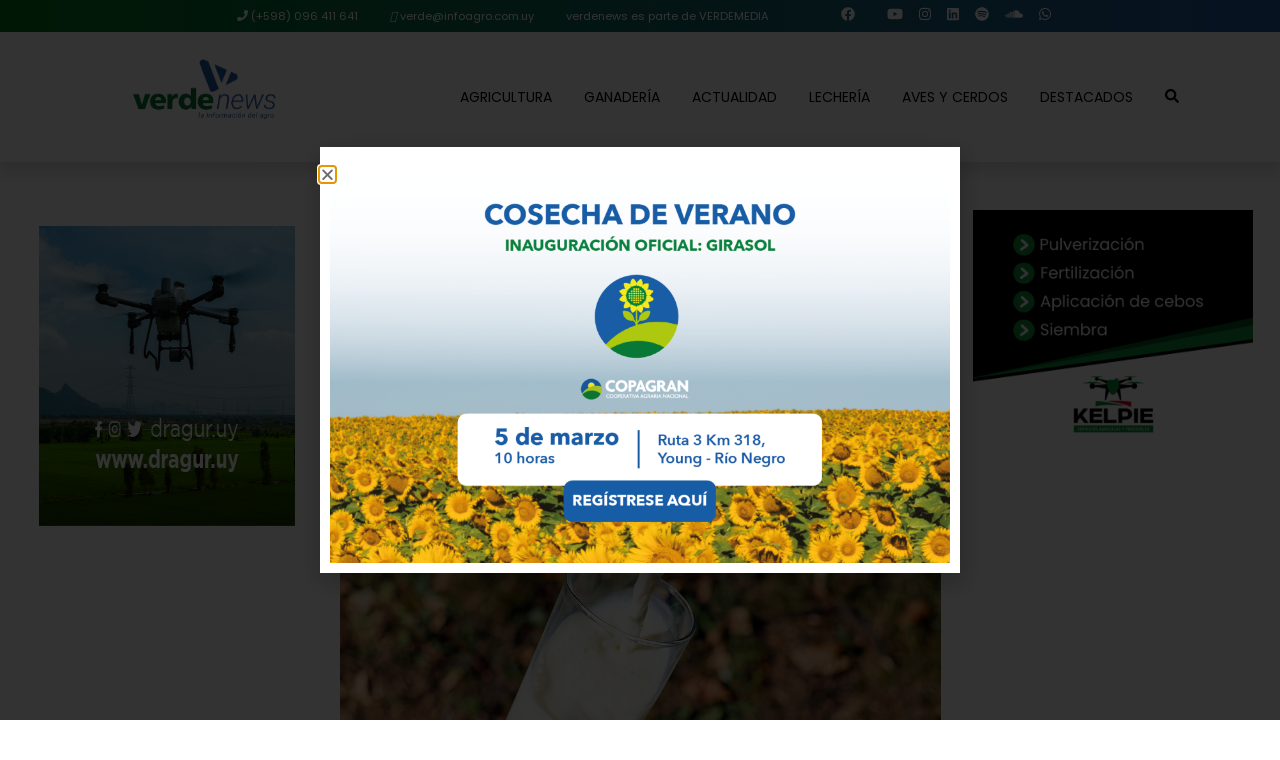

--- FILE ---
content_type: text/html; charset=UTF-8
request_url: https://revistaverde.com.uy/actualidad/se-busca-la-transparencia-de-la-cadena-lactea-en-argentina/
body_size: 22523
content:
<!DOCTYPE html>
<html>
<head>
    <!-- Google Tag Manager -->
    <script>(function(w,d,s,l,i){w[l]=w[l]||[];w[l].push({'gtm.start':
    new Date().getTime(),event:'gtm.js'});var f=d.getElementsByTagName(s)[0],
    j=d.createElement(s),dl=l!='dataLayer'?'&l='+l:'';j.async=true;j.src=
    'https://www.googletagmanager.com/gtm.js?id='+i+dl;f.parentNode.insertBefore(j,f);
    })(window,document,'script','dataLayer','GTM-5SB9539D');</script>
    <!-- End Google Tag Manager -->
	<meta http-equiv="Content-Type" content="text/html; charset=utf-8">
	<meta http-equiv="X-UA-Compatible" content="IE=edge">
  	<meta name="viewport" content="width=device-width, initial-scale=1.0">

    <title> 
	Se busca la transparencia en la cadena láctea Argentina | Revista Verde    </title>
    
    <!-- ICO Favicon -->
    <link rel="icon" href="https://revistaverde.com.uy/wp-content/themes/revistaverde2021/img/favicon.ico" type="image/x-icon">
    <link rel="shortcut icon" href="https://revistaverde.com.uy/wp-content/themes/revistaverde2021/img/favicon.ico" type="image/x-icon">
    
    
    		<meta property="og:image" itemprop="image" content="https://revistaverde.com.uy/wp-content/uploads/2016/12/glass-1587258_960_720.jpg"/>
        <meta property="og:title" content="Se busca la transparencia en la cadena láctea Argentina" />
	  

    <!-- Global site tag (gtag.js) - Google Analytics -->
    <script async src="https://www.googletagmanager.com/gtag/js?id=G-F2CY59WD7D"></script>
    <script>
    window.dataLayer = window.dataLayer || [];
    function gtag(){dataLayer.push(arguments);}
    gtag('js', new Date());

    gtag('config', 'G-F2CY59WD7D');
    </script>

<meta name='robots' content='index, follow, max-image-preview:large, max-snippet:-1, max-video-preview:-1' />
	<style>img:is([sizes="auto" i], [sizes^="auto," i]) { contain-intrinsic-size: 3000px 1500px }</style>
	
	<!-- This site is optimized with the Yoast SEO plugin v26.7 - https://yoast.com/wordpress/plugins/seo/ -->
	<meta name="description" content=" El Vicepresidente de Confederaciones Rurales Argentinas (CRA), Jorge Chemes, afirmó hoy que la necesidad de adoptar medidas para “transparentar” la" />
	<link rel="canonical" href="https://revistaverde.com.uy/actualidad/se-busca-la-transparencia-de-la-cadena-lactea-en-argentina/" />
	<meta property="og:locale" content="es_ES" />
	<meta property="og:type" content="article" />
	<meta property="og:title" content="Se busca la transparencia en la cadena láctea Argentina - Revista Verde" />
	<meta property="og:description" content=" El Vicepresidente de Confederaciones Rurales Argentinas (CRA), Jorge Chemes, afirmó hoy que la necesidad de adoptar medidas para “transparentar” la" />
	<meta property="og:url" content="https://revistaverde.com.uy/actualidad/se-busca-la-transparencia-de-la-cadena-lactea-en-argentina/" />
	<meta property="og:site_name" content="Revista Verde" />
	<meta property="article:publisher" content="https://www.facebook.com/verdemediauy" />
	<meta property="article:published_time" content="2016-12-06T23:04:19+00:00" />
	<meta property="article:modified_time" content="2017-05-21T23:30:08+00:00" />
	<meta property="og:image" content="https://i0.wp.com/revistaverde.com.uy/wp-content/uploads/2016/12/glass-1587258_960_720.jpg?fit=960%2C640&ssl=1" />
	<meta property="og:image:width" content="960" />
	<meta property="og:image:height" content="640" />
	<meta property="og:image:type" content="image/jpeg" />
	<meta name="author" content="Diego Betelú" />
	<meta name="twitter:card" content="summary_large_image" />
	<meta name="twitter:creator" content="@verdemediauy" />
	<meta name="twitter:site" content="@verdemediauy" />
	<meta name="twitter:label1" content="Escrito por" />
	<meta name="twitter:data1" content="Diego Betelú" />
	<meta name="twitter:label2" content="Tiempo de lectura" />
	<meta name="twitter:data2" content="1 minuto" />
	<script type="application/ld+json" class="yoast-schema-graph">{"@context":"https://schema.org","@graph":[{"@type":"Article","@id":"https://revistaverde.com.uy/actualidad/se-busca-la-transparencia-de-la-cadena-lactea-en-argentina/#article","isPartOf":{"@id":"https://revistaverde.com.uy/actualidad/se-busca-la-transparencia-de-la-cadena-lactea-en-argentina/"},"author":{"name":"Diego Betelú","@id":"https://revistaverde.com.uy/#/schema/person/e3274cf5aebd8cab26ded539d4e1329f"},"headline":"Se busca la transparencia en la cadena láctea Argentina","datePublished":"2016-12-06T23:04:19+00:00","dateModified":"2017-05-21T23:30:08+00:00","mainEntityOfPage":{"@id":"https://revistaverde.com.uy/actualidad/se-busca-la-transparencia-de-la-cadena-lactea-en-argentina/"},"wordCount":247,"commentCount":0,"image":{"@id":"https://revistaverde.com.uy/actualidad/se-busca-la-transparencia-de-la-cadena-lactea-en-argentina/#primaryimage"},"thumbnailUrl":"https://revistaverde.com.uy/wp-content/uploads/2016/12/glass-1587258_960_720.jpg","articleSection":["Actualidad"],"inLanguage":"es","potentialAction":[{"@type":"CommentAction","name":"Comment","target":["https://revistaverde.com.uy/actualidad/se-busca-la-transparencia-de-la-cadena-lactea-en-argentina/#respond"]}]},{"@type":"WebPage","@id":"https://revistaverde.com.uy/actualidad/se-busca-la-transparencia-de-la-cadena-lactea-en-argentina/","url":"https://revistaverde.com.uy/actualidad/se-busca-la-transparencia-de-la-cadena-lactea-en-argentina/","name":"Se busca la transparencia en la cadena láctea Argentina - Revista Verde","isPartOf":{"@id":"https://revistaverde.com.uy/#website"},"primaryImageOfPage":{"@id":"https://revistaverde.com.uy/actualidad/se-busca-la-transparencia-de-la-cadena-lactea-en-argentina/#primaryimage"},"image":{"@id":"https://revistaverde.com.uy/actualidad/se-busca-la-transparencia-de-la-cadena-lactea-en-argentina/#primaryimage"},"thumbnailUrl":"https://revistaverde.com.uy/wp-content/uploads/2016/12/glass-1587258_960_720.jpg","datePublished":"2016-12-06T23:04:19+00:00","dateModified":"2017-05-21T23:30:08+00:00","author":{"@id":"https://revistaverde.com.uy/#/schema/person/e3274cf5aebd8cab26ded539d4e1329f"},"description":" El Vicepresidente de Confederaciones Rurales Argentinas (CRA), Jorge Chemes, afirmó hoy que la necesidad de adoptar medidas para “transparentar” la","breadcrumb":{"@id":"https://revistaverde.com.uy/actualidad/se-busca-la-transparencia-de-la-cadena-lactea-en-argentina/#breadcrumb"},"inLanguage":"es","potentialAction":[{"@type":"ReadAction","target":["https://revistaverde.com.uy/actualidad/se-busca-la-transparencia-de-la-cadena-lactea-en-argentina/"]}]},{"@type":"ImageObject","inLanguage":"es","@id":"https://revistaverde.com.uy/actualidad/se-busca-la-transparencia-de-la-cadena-lactea-en-argentina/#primaryimage","url":"https://revistaverde.com.uy/wp-content/uploads/2016/12/glass-1587258_960_720.jpg","contentUrl":"https://revistaverde.com.uy/wp-content/uploads/2016/12/glass-1587258_960_720.jpg","width":960,"height":640},{"@type":"BreadcrumbList","@id":"https://revistaverde.com.uy/actualidad/se-busca-la-transparencia-de-la-cadena-lactea-en-argentina/#breadcrumb","itemListElement":[{"@type":"ListItem","position":1,"name":"Portada","item":"https://revistaverde.com.uy/"},{"@type":"ListItem","position":2,"name":"Se busca la transparencia en la cadena láctea Argentina"}]},{"@type":"WebSite","@id":"https://revistaverde.com.uy/#website","url":"https://revistaverde.com.uy/","name":"Revista Verde","description":"La plataforma informativa del campo","potentialAction":[{"@type":"SearchAction","target":{"@type":"EntryPoint","urlTemplate":"https://revistaverde.com.uy/?s={search_term_string}"},"query-input":{"@type":"PropertyValueSpecification","valueRequired":true,"valueName":"search_term_string"}}],"inLanguage":"es"},{"@type":"Person","@id":"https://revistaverde.com.uy/#/schema/person/e3274cf5aebd8cab26ded539d4e1329f","name":"Diego Betelú","image":{"@type":"ImageObject","inLanguage":"es","@id":"https://revistaverde.com.uy/#/schema/person/image/","url":"https://secure.gravatar.com/avatar/c5655b5b619d0999134304a53063e9aad57f2f150ea46c72f9679bb9cb857643?s=96&d=monsterid&r=g","contentUrl":"https://secure.gravatar.com/avatar/c5655b5b619d0999134304a53063e9aad57f2f150ea46c72f9679bb9cb857643?s=96&d=monsterid&r=g","caption":"Diego Betelú"},"url":"https://revistaverde.com.uy/author/dbetelu/"}]}</script>
	<!-- / Yoast SEO plugin. -->


<link rel='dns-prefetch' href='//static.addtoany.com' />
<link rel='dns-prefetch' href='//cdn.jsdelivr.net' />
<link rel='dns-prefetch' href='//kit.fontawesome.com' />
<link rel='dns-prefetch' href='//www.googletagmanager.com' />
<style id='classic-theme-styles-inline-css' type='text/css'>
/*! This file is auto-generated */
.wp-block-button__link{color:#fff;background-color:#32373c;border-radius:9999px;box-shadow:none;text-decoration:none;padding:calc(.667em + 2px) calc(1.333em + 2px);font-size:1.125em}.wp-block-file__button{background:#32373c;color:#fff;text-decoration:none}
</style>
<style id='pdfemb-pdf-embedder-viewer-style-inline-css' type='text/css'>
.wp-block-pdfemb-pdf-embedder-viewer{max-width:none}

</style>
<style id='global-styles-inline-css' type='text/css'>
:root{--wp--preset--aspect-ratio--square: 1;--wp--preset--aspect-ratio--4-3: 4/3;--wp--preset--aspect-ratio--3-4: 3/4;--wp--preset--aspect-ratio--3-2: 3/2;--wp--preset--aspect-ratio--2-3: 2/3;--wp--preset--aspect-ratio--16-9: 16/9;--wp--preset--aspect-ratio--9-16: 9/16;--wp--preset--color--black: #000000;--wp--preset--color--cyan-bluish-gray: #abb8c3;--wp--preset--color--white: #ffffff;--wp--preset--color--pale-pink: #f78da7;--wp--preset--color--vivid-red: #cf2e2e;--wp--preset--color--luminous-vivid-orange: #ff6900;--wp--preset--color--luminous-vivid-amber: #fcb900;--wp--preset--color--light-green-cyan: #7bdcb5;--wp--preset--color--vivid-green-cyan: #00d084;--wp--preset--color--pale-cyan-blue: #8ed1fc;--wp--preset--color--vivid-cyan-blue: #0693e3;--wp--preset--color--vivid-purple: #9b51e0;--wp--preset--gradient--vivid-cyan-blue-to-vivid-purple: linear-gradient(135deg,rgba(6,147,227,1) 0%,rgb(155,81,224) 100%);--wp--preset--gradient--light-green-cyan-to-vivid-green-cyan: linear-gradient(135deg,rgb(122,220,180) 0%,rgb(0,208,130) 100%);--wp--preset--gradient--luminous-vivid-amber-to-luminous-vivid-orange: linear-gradient(135deg,rgba(252,185,0,1) 0%,rgba(255,105,0,1) 100%);--wp--preset--gradient--luminous-vivid-orange-to-vivid-red: linear-gradient(135deg,rgba(255,105,0,1) 0%,rgb(207,46,46) 100%);--wp--preset--gradient--very-light-gray-to-cyan-bluish-gray: linear-gradient(135deg,rgb(238,238,238) 0%,rgb(169,184,195) 100%);--wp--preset--gradient--cool-to-warm-spectrum: linear-gradient(135deg,rgb(74,234,220) 0%,rgb(151,120,209) 20%,rgb(207,42,186) 40%,rgb(238,44,130) 60%,rgb(251,105,98) 80%,rgb(254,248,76) 100%);--wp--preset--gradient--blush-light-purple: linear-gradient(135deg,rgb(255,206,236) 0%,rgb(152,150,240) 100%);--wp--preset--gradient--blush-bordeaux: linear-gradient(135deg,rgb(254,205,165) 0%,rgb(254,45,45) 50%,rgb(107,0,62) 100%);--wp--preset--gradient--luminous-dusk: linear-gradient(135deg,rgb(255,203,112) 0%,rgb(199,81,192) 50%,rgb(65,88,208) 100%);--wp--preset--gradient--pale-ocean: linear-gradient(135deg,rgb(255,245,203) 0%,rgb(182,227,212) 50%,rgb(51,167,181) 100%);--wp--preset--gradient--electric-grass: linear-gradient(135deg,rgb(202,248,128) 0%,rgb(113,206,126) 100%);--wp--preset--gradient--midnight: linear-gradient(135deg,rgb(2,3,129) 0%,rgb(40,116,252) 100%);--wp--preset--font-size--small: 13px;--wp--preset--font-size--medium: 20px;--wp--preset--font-size--large: 36px;--wp--preset--font-size--x-large: 42px;--wp--preset--spacing--20: 0.44rem;--wp--preset--spacing--30: 0.67rem;--wp--preset--spacing--40: 1rem;--wp--preset--spacing--50: 1.5rem;--wp--preset--spacing--60: 2.25rem;--wp--preset--spacing--70: 3.38rem;--wp--preset--spacing--80: 5.06rem;--wp--preset--shadow--natural: 6px 6px 9px rgba(0, 0, 0, 0.2);--wp--preset--shadow--deep: 12px 12px 50px rgba(0, 0, 0, 0.4);--wp--preset--shadow--sharp: 6px 6px 0px rgba(0, 0, 0, 0.2);--wp--preset--shadow--outlined: 6px 6px 0px -3px rgba(255, 255, 255, 1), 6px 6px rgba(0, 0, 0, 1);--wp--preset--shadow--crisp: 6px 6px 0px rgba(0, 0, 0, 1);}:where(.is-layout-flex){gap: 0.5em;}:where(.is-layout-grid){gap: 0.5em;}body .is-layout-flex{display: flex;}.is-layout-flex{flex-wrap: wrap;align-items: center;}.is-layout-flex > :is(*, div){margin: 0;}body .is-layout-grid{display: grid;}.is-layout-grid > :is(*, div){margin: 0;}:where(.wp-block-columns.is-layout-flex){gap: 2em;}:where(.wp-block-columns.is-layout-grid){gap: 2em;}:where(.wp-block-post-template.is-layout-flex){gap: 1.25em;}:where(.wp-block-post-template.is-layout-grid){gap: 1.25em;}.has-black-color{color: var(--wp--preset--color--black) !important;}.has-cyan-bluish-gray-color{color: var(--wp--preset--color--cyan-bluish-gray) !important;}.has-white-color{color: var(--wp--preset--color--white) !important;}.has-pale-pink-color{color: var(--wp--preset--color--pale-pink) !important;}.has-vivid-red-color{color: var(--wp--preset--color--vivid-red) !important;}.has-luminous-vivid-orange-color{color: var(--wp--preset--color--luminous-vivid-orange) !important;}.has-luminous-vivid-amber-color{color: var(--wp--preset--color--luminous-vivid-amber) !important;}.has-light-green-cyan-color{color: var(--wp--preset--color--light-green-cyan) !important;}.has-vivid-green-cyan-color{color: var(--wp--preset--color--vivid-green-cyan) !important;}.has-pale-cyan-blue-color{color: var(--wp--preset--color--pale-cyan-blue) !important;}.has-vivid-cyan-blue-color{color: var(--wp--preset--color--vivid-cyan-blue) !important;}.has-vivid-purple-color{color: var(--wp--preset--color--vivid-purple) !important;}.has-black-background-color{background-color: var(--wp--preset--color--black) !important;}.has-cyan-bluish-gray-background-color{background-color: var(--wp--preset--color--cyan-bluish-gray) !important;}.has-white-background-color{background-color: var(--wp--preset--color--white) !important;}.has-pale-pink-background-color{background-color: var(--wp--preset--color--pale-pink) !important;}.has-vivid-red-background-color{background-color: var(--wp--preset--color--vivid-red) !important;}.has-luminous-vivid-orange-background-color{background-color: var(--wp--preset--color--luminous-vivid-orange) !important;}.has-luminous-vivid-amber-background-color{background-color: var(--wp--preset--color--luminous-vivid-amber) !important;}.has-light-green-cyan-background-color{background-color: var(--wp--preset--color--light-green-cyan) !important;}.has-vivid-green-cyan-background-color{background-color: var(--wp--preset--color--vivid-green-cyan) !important;}.has-pale-cyan-blue-background-color{background-color: var(--wp--preset--color--pale-cyan-blue) !important;}.has-vivid-cyan-blue-background-color{background-color: var(--wp--preset--color--vivid-cyan-blue) !important;}.has-vivid-purple-background-color{background-color: var(--wp--preset--color--vivid-purple) !important;}.has-black-border-color{border-color: var(--wp--preset--color--black) !important;}.has-cyan-bluish-gray-border-color{border-color: var(--wp--preset--color--cyan-bluish-gray) !important;}.has-white-border-color{border-color: var(--wp--preset--color--white) !important;}.has-pale-pink-border-color{border-color: var(--wp--preset--color--pale-pink) !important;}.has-vivid-red-border-color{border-color: var(--wp--preset--color--vivid-red) !important;}.has-luminous-vivid-orange-border-color{border-color: var(--wp--preset--color--luminous-vivid-orange) !important;}.has-luminous-vivid-amber-border-color{border-color: var(--wp--preset--color--luminous-vivid-amber) !important;}.has-light-green-cyan-border-color{border-color: var(--wp--preset--color--light-green-cyan) !important;}.has-vivid-green-cyan-border-color{border-color: var(--wp--preset--color--vivid-green-cyan) !important;}.has-pale-cyan-blue-border-color{border-color: var(--wp--preset--color--pale-cyan-blue) !important;}.has-vivid-cyan-blue-border-color{border-color: var(--wp--preset--color--vivid-cyan-blue) !important;}.has-vivid-purple-border-color{border-color: var(--wp--preset--color--vivid-purple) !important;}.has-vivid-cyan-blue-to-vivid-purple-gradient-background{background: var(--wp--preset--gradient--vivid-cyan-blue-to-vivid-purple) !important;}.has-light-green-cyan-to-vivid-green-cyan-gradient-background{background: var(--wp--preset--gradient--light-green-cyan-to-vivid-green-cyan) !important;}.has-luminous-vivid-amber-to-luminous-vivid-orange-gradient-background{background: var(--wp--preset--gradient--luminous-vivid-amber-to-luminous-vivid-orange) !important;}.has-luminous-vivid-orange-to-vivid-red-gradient-background{background: var(--wp--preset--gradient--luminous-vivid-orange-to-vivid-red) !important;}.has-very-light-gray-to-cyan-bluish-gray-gradient-background{background: var(--wp--preset--gradient--very-light-gray-to-cyan-bluish-gray) !important;}.has-cool-to-warm-spectrum-gradient-background{background: var(--wp--preset--gradient--cool-to-warm-spectrum) !important;}.has-blush-light-purple-gradient-background{background: var(--wp--preset--gradient--blush-light-purple) !important;}.has-blush-bordeaux-gradient-background{background: var(--wp--preset--gradient--blush-bordeaux) !important;}.has-luminous-dusk-gradient-background{background: var(--wp--preset--gradient--luminous-dusk) !important;}.has-pale-ocean-gradient-background{background: var(--wp--preset--gradient--pale-ocean) !important;}.has-electric-grass-gradient-background{background: var(--wp--preset--gradient--electric-grass) !important;}.has-midnight-gradient-background{background: var(--wp--preset--gradient--midnight) !important;}.has-small-font-size{font-size: var(--wp--preset--font-size--small) !important;}.has-medium-font-size{font-size: var(--wp--preset--font-size--medium) !important;}.has-large-font-size{font-size: var(--wp--preset--font-size--large) !important;}.has-x-large-font-size{font-size: var(--wp--preset--font-size--x-large) !important;}
:where(.wp-block-post-template.is-layout-flex){gap: 1.25em;}:where(.wp-block-post-template.is-layout-grid){gap: 1.25em;}
:where(.wp-block-columns.is-layout-flex){gap: 2em;}:where(.wp-block-columns.is-layout-grid){gap: 2em;}
:root :where(.wp-block-pullquote){font-size: 1.5em;line-height: 1.6;}
</style>
<link rel='stylesheet' id='contact-form-7-css' href='https://revistaverde.com.uy/wp-content/plugins/contact-form-7/includes/css/styles.css?ver=6.1.4' type='text/css' media='all' />
<link rel='stylesheet' id='style-css' href='https://revistaverde.com.uy/wp-content/themes/revistaverde2021/style.css?ver=6.8.3' type='text/css' media='all' />
<link rel='stylesheet' id='bootstrap-css' href='https://revistaverde.com.uy/wp-content/themes/revistaverde2021/libs/css/bootstrap.css?ver=4.4.1' type='text/css' media='all' />
<link rel='stylesheet' id='fontawesome-css' href='https://revistaverde.com.uy/wp-content/themes/revistaverde2021/fontawesome/css/all.css?ver=3.0.1' type='text/css' media='all' />
<link rel='stylesheet' id='slick-css' href='https://cdn.jsdelivr.net/npm/slick-carousel@1.8.1/slick/slick.css?ver=4.4.1' type='text/css' media='all' />
<link rel='stylesheet' id='veno-css' href='https://revistaverde.com.uy/wp-content/themes/revistaverde2021/libs/venobox/venobox.min.css?ver=4.4.1' type='text/css' media='all' />
<link rel='stylesheet' id='estilos-dos-css' href='https://revistaverde.com.uy/wp-content/themes/revistaverde2021/libs/css/estilos2.css?ver=1.1.1' type='text/css' media='all' />
<link rel='stylesheet' id='estilos-css' href='https://revistaverde.com.uy/wp-content/themes/revistaverde2021/libs/css/estilos.css?ver=1.0.2' type='text/css' media='all' />
<link rel='stylesheet' id='elementor-frontend-css' href='https://revistaverde.com.uy/wp-content/plugins/elementor/assets/css/frontend.min.css?ver=3.34.1' type='text/css' media='all' />
<link rel='stylesheet' id='widget-image-css' href='https://revistaverde.com.uy/wp-content/plugins/elementor/assets/css/widget-image.min.css?ver=3.34.1' type='text/css' media='all' />
<link rel='stylesheet' id='e-popup-css' href='https://revistaverde.com.uy/wp-content/plugins/elementor-pro/assets/css/conditionals/popup.min.css?ver=3.34.0' type='text/css' media='all' />
<link rel='stylesheet' id='elementor-icons-css' href='https://revistaverde.com.uy/wp-content/plugins/elementor/assets/lib/eicons/css/elementor-icons.min.css?ver=5.45.0' type='text/css' media='all' />
<link rel='stylesheet' id='elementor-post-17521-css' href='https://revistaverde.com.uy/wp-content/uploads/elementor/css/post-17521.css?ver=1768602587' type='text/css' media='all' />
<link rel='stylesheet' id='elementor-post-35078-css' href='https://revistaverde.com.uy/wp-content/uploads/elementor/css/post-35078.css?ver=1768602880' type='text/css' media='all' />
<link rel='stylesheet' id='addtoany-css' href='https://revistaverde.com.uy/wp-content/plugins/add-to-any/addtoany.min.css?ver=1.16' type='text/css' media='all' />
<link rel='stylesheet' id='elementor-gf-local-roboto-css' href='https://revistaverde.com.uy/wp-content/uploads/elementor/google-fonts/css/roboto.css?ver=1747770996' type='text/css' media='all' />
<link rel='stylesheet' id='elementor-gf-local-robotoslab-css' href='https://revistaverde.com.uy/wp-content/uploads/elementor/google-fonts/css/robotoslab.css?ver=1747770999' type='text/css' media='all' />
<script type="text/javascript" id="gtmkit-js-before" data-cfasync="false" data-nowprocket="" data-cookieconsent="ignore">
/* <![CDATA[ */
		window.gtmkit_settings = {"datalayer_name":"dataLayer","console_log":false};
		window.gtmkit_data = {};
		window.dataLayer = window.dataLayer || [];
				
/* ]]> */
</script>
<script type="text/javascript" id="addtoany-core-js-before">
/* <![CDATA[ */
window.a2a_config=window.a2a_config||{};a2a_config.callbacks=[];a2a_config.overlays=[];a2a_config.templates={};a2a_localize = {
	Share: "Compartir",
	Save: "Guardar",
	Subscribe: "Suscribir",
	Email: "Correo electrónico",
	Bookmark: "Marcador",
	ShowAll: "Mostrar todo",
	ShowLess: "Mostrar menos",
	FindServices: "Encontrar servicio(s)",
	FindAnyServiceToAddTo: "Encuentra al instante cualquier servicio para añadir a",
	PoweredBy: "Funciona con",
	ShareViaEmail: "Compartir por correo electrónico",
	SubscribeViaEmail: "Suscribirse a través de correo electrónico",
	BookmarkInYourBrowser: "Añadir a marcadores de tu navegador",
	BookmarkInstructions: "Presiona «Ctrl+D» o «\u2318+D» para añadir esta página a marcadores",
	AddToYourFavorites: "Añadir a tus favoritos",
	SendFromWebOrProgram: "Enviar desde cualquier dirección o programa de correo electrónico ",
	EmailProgram: "Programa de correo electrónico",
	More: "Más&#8230;",
	ThanksForSharing: "¡Gracias por compartir!",
	ThanksForFollowing: "¡Gracias por seguirnos!"
};
/* ]]> */
</script>
<script type="text/javascript" defer src="https://static.addtoany.com/menu/page.js" id="addtoany-core-js"></script>
<script type="text/javascript" src="https://revistaverde.com.uy/wp-includes/js/jquery/jquery.min.js?ver=3.7.1" id="jquery-core-js"></script>
<script type="text/javascript" src="https://revistaverde.com.uy/wp-includes/js/jquery/jquery-migrate.min.js?ver=3.4.1" id="jquery-migrate-js"></script>
<script type="text/javascript" defer src="https://revistaverde.com.uy/wp-content/plugins/add-to-any/addtoany.min.js?ver=1.1" id="addtoany-jquery-js"></script>
<script type="text/javascript" id="gtmkit-container-js-after" data-cfasync="false" data-nowprocket="" data-cookieconsent="ignore">
/* <![CDATA[ */
/* Google Tag Manager */
(function(w,d,s,l,i){w[l]=w[l]||[];w[l].push({'gtm.start':
new Date().getTime(),event:'gtm.js'});var f=d.getElementsByTagName(s)[0],
j=d.createElement(s),dl=l!='dataLayer'?'&l='+l:'';j.async=true;j.src=
'https://www.googletagmanager.com/gtm.js?id='+i+dl;f.parentNode.insertBefore(j,f);
})(window,document,'script','dataLayer','GTM-5SB9539D');
/* End Google Tag Manager */
/* ]]> */
</script>
<script type="text/javascript" src="https://revistaverde.com.uy/wp-content/plugins/gtm-kit/assets/integration/contact-form-7.js?ver=2.7.0" id="gtmkit-cf7-js" defer="defer" data-wp-strategy="defer"></script>
<script type="text/javascript" id="gtmkit-datalayer-js-before" data-cfasync="false" data-nowprocket="" data-cookieconsent="ignore">
/* <![CDATA[ */
const gtmkit_dataLayer_content = {"pagePostType":"post","pageType":"post","postTitle":"Se busca la transparencia en la cadena l\u00e1ctea Argentina","postId":252};
dataLayer.push( gtmkit_dataLayer_content );
/* ]]> */
</script>
<link rel="https://api.w.org/" href="https://revistaverde.com.uy/wp-json/" /><link rel="alternate" title="JSON" type="application/json" href="https://revistaverde.com.uy/wp-json/wp/v2/posts/252" /><link rel="EditURI" type="application/rsd+xml" title="RSD" href="https://revistaverde.com.uy/xmlrpc.php?rsd" />
<meta name="generator" content="WordPress 6.8.3" />
<link rel='shortlink' href='https://revistaverde.com.uy/?p=252' />
<meta name="generator" content="Elementor 3.34.1; features: additional_custom_breakpoints; settings: css_print_method-external, google_font-enabled, font_display-auto">
<style type="text/css">.recentcomments a{display:inline !important;padding:0 !important;margin:0 !important;}</style>			<style>
				.e-con.e-parent:nth-of-type(n+4):not(.e-lazyloaded):not(.e-no-lazyload),
				.e-con.e-parent:nth-of-type(n+4):not(.e-lazyloaded):not(.e-no-lazyload) * {
					background-image: none !important;
				}
				@media screen and (max-height: 1024px) {
					.e-con.e-parent:nth-of-type(n+3):not(.e-lazyloaded):not(.e-no-lazyload),
					.e-con.e-parent:nth-of-type(n+3):not(.e-lazyloaded):not(.e-no-lazyload) * {
						background-image: none !important;
					}
				}
				@media screen and (max-height: 640px) {
					.e-con.e-parent:nth-of-type(n+2):not(.e-lazyloaded):not(.e-no-lazyload),
					.e-con.e-parent:nth-of-type(n+2):not(.e-lazyloaded):not(.e-no-lazyload) * {
						background-image: none !important;
					}
				}
			</style>
					<style type="text/css" id="wp-custom-css">
			a {
    color: #2e6a4b;
    text-decoration: none;
    background-color: transparent;
}


a:hover {
    color: #2e6a4b;
    text-decoration: underline;
}


.anuncioHome{
	margin-bottom: 15px;
    text-align: center;
    clear: both;
}

.anuncioHome img{
	height: 100%;
	width: 100%;
	object-fit: contain;
}

.anuncioHome span{
    display: none!important;
}		</style>
		</head>
<body>
    <!-- Google Tag Manager (noscript) -->
    <noscript><iframe src="https://www.googletagmanager.com/ns.html?id=GTM-5SB9539D"
    height="0" width="0" style="display:none;visibility:hidden"></iframe></noscript>
    <!-- End Google Tag Manager (noscript) -->
    <header id="menuTop" class="sticky-top shadow">  
        <div class="bgToper d-none d-xl-inline-block w-100">
            <div class="container">
                <div class="row">
                    <div class="col-xl-10 mx-auto d-flex justify-content-center align-content-center">
                        <ul class="nav justify-content-center">
                            <li class="nav-item">
                                <a class="nav-link text-white small" href="tel:+59896411641"><i class="fa fa-phone"></i> (+598) 096 411 641</a>
                            </li>
                            <li class="nav-item">
                                <a class="nav-link text-white small" href="mailto:verde@infoagro.com.uy"><i class="fa-regular fa-envelope"></i> verde@infoagro.com.uy</a>
                            </li>
                            <li class="nav-item text-white small"><span class="nav-link">verdenews es parte de VERDEMEDIA</span></li>
                        </ul>
                        <ul class="nav justify-content-center ml-5">                	
                            <li class="nav-item px-2 py-1"><a href="https://www.facebook.com/verdemediauy/" target="_blank"><i class="fab fa-facebook icono"></i></a></li><li class="nav-item px-2 py-1"><a href="https://x.com/verdemediauy" target="_blank"><i class="fa-brands fa-x-twitter icono"></i></i></a></li><li class="nav-item px-2 py-1"><a href="https://www.youtube.com/@verdemediauy" target="_blank"><i class="fab fa-youtube icono" aria-hidden="true"></i></a></li><li class="nav-item px-2 py-1"><a href="https://www.instagram.com/verdemediauy/" target="_blank"><i class="fab fa-instagram icono" aria-hidden="true"></i></a></li><li class="nav-item px-2 py-1"><a href="https://www.linkedin.com/company/verdemediauy/" target="_blank"><i class="fab fa-linkedin icono" aria-hidden="true"></i></a></li><li class="nav-item px-2 py-1"><a href="https://open.spotify.com/show/58soJsvBQFcHVvYFCjuBR7" target="_blank"><i class="fab fa-spotify icono" aria-hidden="true"></i></a></li><li class="nav-item px-2 py-1"><a href="https://soundcloud.com/verdemediauy" target="_blank"><i class="fab fa-soundcloud icono" aria-hidden="true"></i></a></li><li class="nav-item px-2 py-1"><a href="https://wa.me/59896411641" target="_blank"><i class="fab fa-whatsapp icono" aria-hidden="true"></i></a></li>                        </ul>
                    </div>
                </div>
            </div>
        </div>
        <nav id="menu">  <!-- navbar-togglable navbar-expand-lg -->
            <div class="px-0">

                <div class="container">

                    <div class="row">
                        <div class="col-10 col-md-3 text-left text-lg-center">
                            <a class="" href="https://revistaverde.com.uy">
                                <img src="https://revistaverde.com.uy/wp-content/themes/revistaverde2021/img/verde_news_logo.svg" class="img-fluid loger" id="logo" alt="Revista verde">
                            </a>
                        </div>
                        <div class="col-9 col-md-9 my-auto order-2 order-md-2 d-none d-md-inline-block">
                            <ul id="menu-nav" class="nav mx-auto mx-md-0 ml-0 ml-md-auto justify-content-xl-end justify-content-center text-center text-md-center text-lg-left"><li id="menu-item-19" class="menu-item menu-item-type-taxonomy menu-item-object-category menu-item-19 nav-item text-uppercase fw-500"><a class="nav-link fw-500"href="https://revistaverde.com.uy/category/agricultura/">Agricultura</a></li>
<li id="menu-item-22" class="menu-item menu-item-type-taxonomy menu-item-object-category menu-item-22 nav-item text-uppercase fw-500"><a class="nav-link fw-500"href="https://revistaverde.com.uy/category/ganaderia/">Ganadería</a></li>
<li id="menu-item-31959" class="menu-item menu-item-type-taxonomy menu-item-object-category current-post-ancestor current-menu-parent current-post-parent menu-item-31959 nav-item text-uppercase fw-500"><a class="nav-link fw-500"href="https://revistaverde.com.uy/category/actualidad/">Actualidad</a></li>
<li id="menu-item-23" class="menu-item menu-item-type-taxonomy menu-item-object-category menu-item-23 nav-item text-uppercase fw-500"><a class="nav-link fw-500"href="https://revistaverde.com.uy/category/lecheria/">Lechería</a></li>
<li id="menu-item-31354" class="menu-item menu-item-type-post_type menu-item-object-page menu-item-31354 nav-item text-uppercase fw-500"><a class="nav-link fw-500"href="https://revistaverde.com.uy/aves-y-cerdos/">Aves y Cerdos</a></li>
<li id="menu-item-18457" class="menu-item menu-item-type-post_type menu-item-object-page menu-item-18457 nav-item text-uppercase fw-500"><a class="nav-link fw-500"href="https://revistaverde.com.uy/destacado/">Destacados</a></li>
<li id="menu-item-31001" class="buscadorModal menu-item menu-item-type-custom menu-item-object-custom menu-item-31001 nav-item text-uppercase fw-500"><a class="nav-link fw-500"href="#"><i class="fa fa-search"></i></a></li>
</ul>                        </div>
                        <div class="col-2 col-md-3 my-auto d-inline-block d-md-none">
                            <button class="navbar-toggler navbar-toggler-left" type="button" data-toggle="collapse" data-target="#navbarNav" aria-controls="navbarNav" aria-expanded="false" aria-label="Toggle navigation">
                                <i class="fa fa-bars" data-original="fa fa-bars"></i>
                            </button>
                        </div>
                    </div>

                </div>

            </div>

        </nav> <!-- Menú de navegación -->

        <!-- Mi colapsable Menú -->
        <div class="collapse navbar-collapse neumotropico2 bg-white" id="navbarNav">
            <div class="container">

                <div class="row">
                    <div class="col-6 col-md-4 mx-auto mx-md-0  pt-4 pb-2 pb-md-4">
                        <ul id="menu-nav" class="navbar-nav mx-auto mx-md-0 ml-0 ml-md-auto text-center text-md-center text-lg-left"><li class="menu-item menu-item-type-taxonomy menu-item-object-category menu-item-19 nav-item text-uppercase fw-700 bl"><a class="nav-link fw-500"href="https://revistaverde.com.uy/category/agricultura/">Agricultura</a></li>
<li class="menu-item menu-item-type-taxonomy menu-item-object-category menu-item-22 nav-item text-uppercase fw-700 bl"><a class="nav-link fw-500"href="https://revistaverde.com.uy/category/ganaderia/">Ganadería</a></li>
<li class="menu-item menu-item-type-taxonomy menu-item-object-category current-post-ancestor current-menu-parent current-post-parent menu-item-31959 nav-item text-uppercase fw-700 bl"><a class="nav-link fw-500"href="https://revistaverde.com.uy/category/actualidad/">Actualidad</a></li>
<li class="menu-item menu-item-type-taxonomy menu-item-object-category menu-item-23 nav-item text-uppercase fw-700 bl"><a class="nav-link fw-500"href="https://revistaverde.com.uy/category/lecheria/">Lechería</a></li>
<li class="menu-item menu-item-type-post_type menu-item-object-page menu-item-31354 nav-item text-uppercase fw-700 bl"><a class="nav-link fw-500"href="https://revistaverde.com.uy/aves-y-cerdos/">Aves y Cerdos</a></li>
<li class="menu-item menu-item-type-post_type menu-item-object-page menu-item-18457 nav-item text-uppercase fw-700 bl"><a class="nav-link fw-500"href="https://revistaverde.com.uy/destacado/">Destacados</a></li>
<li class="buscadorModal menu-item menu-item-type-custom menu-item-object-custom menu-item-31001 nav-item text-uppercase fw-700 bl"><a class="nav-link fw-500"href="#"><i class="fa fa-search"></i></a></li>
</ul>                    </div>
                    <div class="col-6 col-md-4 mx-auto mx-md-0  pt-4 pb-2 pb-md-4">
                        <ul class="navbar-nav mx-auto mx-md-0 ml-0 ml-md-auto text-center text-md-center text-lg-left">
                            <li class="nav-item text-uppercase fw-700 bl bl_1"><a class="nav-link" href="https://revistaverde.com.uy/punto-de-equilibrio/">Punto de Equilibrio</a></li>
                            <li class="nav-item text-uppercase fw-700 bl bl_2"><a class="nav-link" href="https://revistaverde.com.uy/revista-verde/">Revista verde</a></li>
                            <li class="nav-item text-uppercase fw-700 bl bl_4"><a class="nav-link" href="https://revistaverde.com.uy/proscience/">Revista Proscience</a></li>
                            <!-- <li class="nav-item text-uppercase fw-700 bl bl_3"><a class="nav-link" href="">Eventos</a></li> -->

                            
                             

                        </ul>

                    </div>
                    <div class="col-10 col-md-4 mx-auto mx-md-0 pt-4 pb-2 pb-md-4">
                        <form class="row" role="search" method="get" action="https://revistaverde.com.uy/">
                            <div class="col-10 col-md-12 mx-auto">
                                <input class="form-control mb-3" type="search" placeholder="¿Qué buscamos?…" aria-label="Search" value="" name="s" title="Buscar:">
                            </div>
                            <div class="col-10 col-md-12 mx-auto">
                                <button class="btn btn-primary btn-block my-2 my-sm-0" type="submit" value="Buscar"><i class="fa fa-search" style="color=#!important"></i> Buscar</button>
                            </div>
                        </form>

                        <div class="social-icons py-4">
                            <ul class="nav mx-auto mx-md-0 justify-content-center">                	
                                <li class="nav-item px-2"><a href="https://www.facebook.com/verdemediauy/" target="_blank"><i class="fab fa-facebook icono"></i></a></li><li class="nav-item px-2"><a href="https://x.com/verdemediauy" target="_blank"><i class="fab fa-twitter icono"></i></a></li><li class="nav-item px-2"><a href="https://www.youtube.com/@verdemediauy" target="_blank"><i class="fab fa-youtube icono" aria-hidden="true"></i></a></li><li class="nav-item px-2"><a href="https://www.instagram.com/verdemediauy/" target="_blank"><i class="fab fa-instagram icono" aria-hidden="true"></i></a></li><li class="nav-item px-2"><a href="https://www.linkedin.com/company/verdemediauy/" target="_blank"><i class="fab fa-linkedin icono" aria-hidden="true"></i></a></li><li class="nav-item px-2"><a href="https://open.spotify.com/show/58soJsvBQFcHVvYFCjuBR7" target="_blank"><i class="fab fa-spotify icono" aria-hidden="true"></i></a></li><li class="nav-item px-2"><a style="padding:0;" href="https://tunein.com/podcasts/News--Politics-Podcasts/Punto-de-Equilibrio-p1153367/?utm_content=p1153367&utm_medium=referral&utm_source=tiEmbed" target="_blank"><div style="width:42px; height:42px;position:relative;top:-6px;"><img src="https://revistaverde.com.uy/wp-content/themes/revistaverde2021/img/tuneIN.png" /></div></a></li><li class="nav-item px-2"><a href="https://soundcloud.com/verdemediauy" target="_blank"><i class="fab fa-soundcloud icono" aria-hidden="true"></i></a></li><li class="nav-item px-2"><a href="https://wa.me/59896411641" target="_blank"><i class="fab fa-whatsapp icono" aria-hidden="true"></i></a></li>                            </ul>
                        </div>
                    </div>

                </div>

            </div>

        </div>

    </header>


    <div class="modal fade" id="buscadorModal" tabindex="-1" role="dialog" aria-labelledby="modelTitleId" aria-hidden="true">
        <div class="modal-dialog modal-dialog-centered" role="document">
            <div class="modal-content">
                <div class="modal-header">
                    <h5 class="modal-title">Buscador</h5>
                        <button type="button" class="close" data-dismiss="modal" aria-label="Close">
                            <span aria-hidden="true">&times;</span>
                        </button>
                </div>
                <div class="modal-body">
                    <div class="container-fluid">
                        <form class="row" role="search" method="get" action="https://revistaverde.com.uy/">
                            <div class="col-10 col-md-12 mx-auto">
                                <input class="form-control mb-3" type="search" placeholder="¿Qué buscamos?…" aria-label="Search" value="" name="s" title="Buscar:">
                            </div>
                            <div class="col-10 col-md-12 mx-auto">
                                <button class="btn btn-primary btn-block my-2 my-sm-0" type="submit" value="Buscar"><i class="fa fa-search" style="color=#!important"></i> Buscar</button>
                            </div>
                        </form>
                    </div>
                </div>
                <div class="modal-footer">
                    <p class="small">Podes buscar entre todas las noticias disponibles en nuestro portal.</p>
                </div>
            </div>
        </div>
    </div>

<script>
    // al hacer scroll mayor a los 20px agego la clase bg-white al header al llegar al top 0 le quito la clase
    window.onscroll = function() {scrollFunction()};
    function scrollFunction() {
        if (document.body.scrollTop > 20 || document.documentElement.scrollTop > 20) {
            document.getElementById("menuTop").classList.add('bg-white');
        } else {
            document.getElementById("menuTop").classList.remove('bg-white');
        }
    }

     // al hacer click en el elemento del menu con la clase .buscadorModal abro el modal #buscadorModal
    document.addEventListener('DOMContentLoaded', function(){
        var buscadorModal = document.querySelectorAll('.buscadorModal');
        buscadorModal.forEach(function(element){
            element.addEventListener('click', function(){
                $('#buscadorModal').modal('show');
            });
        });
    }); 
</script>
	<article role="article" id="post_252" class="post-252 post type-post status-publish format-standard has-post-thumbnail hentry category-actualidad">
		<div class="py-4 my-4">
            <div class="container-fluid px-4">
                <div class="row">
                    <div class="col-xs-12 col-sm-12 col-md-3 order-2 order-md-0">
                        <div class='mt-3'><div class="col-12 text-center" id="widgetPlus"><a href="https://dragur.uy/" target="_blank" class="widget_sp_image-image-link" title="verdelive"><img fetchpriority="high" width="350" height="300" class="attachment-full" style="max-width: 100%;" src="https://revistaverde.com.uy/wp-content/uploads/2025/05/banner_350x300-1.gif" /></a></div></div>					
					</div>
                    <div class="col-xs-12 col-sm-12 col-md-6 order-1 order-md-1">
                        <span class="categoria celeste-color"><a href="https://revistaverde.com.uy/category/actualidad/" rel="category tag">Actualidad</a></span>
                        <h1 class="noti-title">
                            Se busca la transparencia en la cadena láctea Argentina                        </h1>
                        <div class="mt-4">
                            6 de diciembre de 2016                            <hr style="margin-top:5px;" />
                        </div>

						<div><img width="960" height="640" src="https://revistaverde.com.uy/wp-content/uploads/2016/12/glass-1587258_960_720.jpg" class="img-fluid wp-post-image" alt="" decoding="async" srcset="https://revistaverde.com.uy/wp-content/uploads/2016/12/glass-1587258_960_720.jpg 960w, https://revistaverde.com.uy/wp-content/uploads/2016/12/glass-1587258_960_720-300x200.jpg 300w, https://revistaverde.com.uy/wp-content/uploads/2016/12/glass-1587258_960_720-768x512.jpg 768w" sizes="(max-width: 960px) 100vw, 960px" /></div>                            
                            <div class="my-4">
                                <div class="contenido-izquierda">
<h3 class="sociales"> El Vicepresidente de Confederaciones Rurales Argentinas (CRA), Jorge Chemes, afirmó hoy que la necesidad de adoptar medidas para “transparentar” la comercialización de la producción láctea y de las economías regionales es un de las “materias pendientes” del gobierno de Mauricio Macri tras su primer año de gestión.</h3>
</div>
<h3 class="sociales"></h3>
<div class="contenido-izquierda">
<p class="sociales">“Básicamente hay problemas para transparentar la cadena comercial en el sector lechero y también en las economías regionales, donde se ve que todo lo que no tenga un mercado de referencia hace que la cadena comercial no sea clara, hay eslabones intermedios que se benefician con un precio en desmedro de los productores”, refirió Chemes.</p>
</div>
<div class="sociales">
<p>Comentó que por ello “hay que buscar la transparencia de la cadena” tanto en la compra de leche como de otros productos de las distintas regiones productivas. “Muchas veces por conveniencia, durante los últimos años, esto no se quiso hacer”, explicó Chemes.</p>
<p>El “clima castigó fuerte” a la lechería en el arranque del segundo trimestre del año, especialmente con lluvias que inundaron campos en Santa Fe y Córdoba, hecho que “agravó la situación de falta de rentabilidad y precio” que ofrecía la leche cruda. “Esto no se ha solucionado, ya que hemos tenido una recuperación de precios pero no se solucionaron los problemas estructurales para decir que estamos en una franca recuperación”, explicó.</p>
<hr />
<p><em><strong>Fuente</strong>: www.infocampo.com.ar</em></p>
</div>
                            </div>
                    </div>
                	<div class="col-xs-12 col-sm-12 col-md-3 order-0 order-md-2">
                                                    <div class="row mb-3">
                                <div class="advertaising col-12 col-md-12">
<figure class="wp-block-image size-full"><a href="https://kelpie.uy/" target="_blank" rel=" noreferrer noopener"><img decoding="async" width="350" height="300" src="https://revistaverde.com.uy/wp-content/uploads/2025/04/Gif_350-x-300-px-3.gif" alt="" class="wp-image-32911"/></a></figure>
</div>                            </div>
                        	
					</div>
                </div>
                <div class="row">
                    <div class="col-xs-12 col-sm-12 col-md-3">
                    	<div class="column-left">
                                                    </div>
                    </div>
                    <div class="col-xs-12 col-sm-12 col-md-6">
                        <div class="the-content">                            
                            <div class="the-content-txt">


								<button class="like__btn btn btn-primary mb-4 mt-4">
									<span class="fa fa-thumbs-up"></span> <span class="like__number"> Me interesa</span>
								</button>
                                
                                <div class="addtoany_shortcode"><div class="a2a_kit a2a_kit_size_26 addtoany_list" data-a2a-url="https://revistaverde.com.uy/actualidad/se-busca-la-transparencia-de-la-cadena-lactea-en-argentina/" data-a2a-title="Se busca la transparencia en la cadena láctea Argentina"><a class="a2a_button_whatsapp" href="https://www.addtoany.com/add_to/whatsapp?linkurl=https%3A%2F%2Frevistaverde.com.uy%2Factualidad%2Fse-busca-la-transparencia-de-la-cadena-lactea-en-argentina%2F&amp;linkname=Se%20busca%20la%20transparencia%20en%20la%20cadena%20l%C3%A1ctea%20Argentina" title="WhatsApp" rel="nofollow noopener" target="_blank"></a><a class="a2a_button_facebook" href="https://www.addtoany.com/add_to/facebook?linkurl=https%3A%2F%2Frevistaverde.com.uy%2Factualidad%2Fse-busca-la-transparencia-de-la-cadena-lactea-en-argentina%2F&amp;linkname=Se%20busca%20la%20transparencia%20en%20la%20cadena%20l%C3%A1ctea%20Argentina" title="Facebook" rel="nofollow noopener" target="_blank"></a><a class="a2a_button_twitter" href="https://www.addtoany.com/add_to/twitter?linkurl=https%3A%2F%2Frevistaverde.com.uy%2Factualidad%2Fse-busca-la-transparencia-de-la-cadena-lactea-en-argentina%2F&amp;linkname=Se%20busca%20la%20transparencia%20en%20la%20cadena%20l%C3%A1ctea%20Argentina" title="Twitter" rel="nofollow noopener" target="_blank"></a><a class="a2a_button_linkedin" href="https://www.addtoany.com/add_to/linkedin?linkurl=https%3A%2F%2Frevistaverde.com.uy%2Factualidad%2Fse-busca-la-transparencia-de-la-cadena-lactea-en-argentina%2F&amp;linkname=Se%20busca%20la%20transparencia%20en%20la%20cadena%20l%C3%A1ctea%20Argentina" title="LinkedIn" rel="nofollow noopener" target="_blank"></a><a class="a2a_button_email" href="https://www.addtoany.com/add_to/email?linkurl=https%3A%2F%2Frevistaverde.com.uy%2Factualidad%2Fse-busca-la-transparencia-de-la-cadena-lactea-en-argentina%2F&amp;linkname=Se%20busca%20la%20transparencia%20en%20la%20cadena%20l%C3%A1ctea%20Argentina" title="Email" rel="nofollow noopener" target="_blank"></a><a class="a2a_dd addtoany_share_save addtoany_share" href="https://www.addtoany.com/share"></a></div></div>                                
                            </div>
                        </div>
                    </div>

                </div>
            </div>
        </div>
	</article>
    
    <section>
    	<div class="pad-content pad-content-top">
        	<div class="container">
            	<div class="row">
                	                            <div class="col-xs-12 col-sm-6 col-md-3">
                            	<div class="block-square celeste-bg">
                                    <div class="block-noti block-noti-small">
                                        <span class="categoria"><a href="https://revistaverde.com.uy/category/actualidad/" rel="category tag">Actualidad</a></span>
                                        <div class="block-noti-text">
                                            <h2 class="noti-title">
                                                <a href="https://revistaverde.com.uy/actualidad/mercosur-ue-el-acuerdo-pone-al-bloque-en-el-mapa-y-abre-el-desafio-de-capitalizar-oportunidades/">Mercosur–UE: el acuerdo “pone al bloque en el mapa” y abre el desafío de capitalizar oportunidades</a>
                                            </h2>
                                        </div>
                                    </div>
                                </div>
                            </div>
                                                        <div class="col-xs-12 col-sm-6 col-md-3">
                            	<div class="block-square celeste-bg">
                                    <div class="block-noti block-noti-small">
                                        <span class="categoria"><a href="https://revistaverde.com.uy/category/actualidad/" rel="category tag">Actualidad</a></span>
                                        <div class="block-noti-text">
                                            <h2 class="noti-title">
                                                <a href="https://revistaverde.com.uy/actualidad/acuerdo-mercosur-ue-gobierno-estima-aumento-de-15-puntos-porcentuales-del-pbi-uruguayo/">Acuerdo Mercosur–UE: Gobierno estima aumento de 1,5 puntos porcentuales del PBI uruguayo</a>
                                            </h2>
                                        </div>
                                    </div>
                                </div>
                            </div>
                                                        <div class="col-xs-12 col-sm-6 col-md-3">
                            	<div class="block-square celeste-bg">
                                    <div class="block-noti block-noti-small">
                                        <span class="categoria"><a href="https://revistaverde.com.uy/category/actualidad/" rel="category tag">Actualidad</a></span>
                                        <div class="block-noti-text">
                                            <h2 class="noti-title">
                                                <a href="https://revistaverde.com.uy/actualidad/una-realidad-mercosur-y-union-europea-firman-el-acuerdo-de-asociacion-y-el-acuerdo-interino-de-comercio/">Una realidad: Mercosur y Unión Europea firman el Acuerdo de Asociación y el Acuerdo Interino de Comercio</a>
                                            </h2>
                                        </div>
                                    </div>
                                </div>
                            </div>
                                                        <div class="col-xs-12 col-sm-6 col-md-3">
                            	<div class="block-square celeste-bg">
                                    <div class="block-noti block-noti-small">
                                        <span class="categoria"><a href="https://revistaverde.com.uy/category/actualidad/" rel="category tag">Actualidad</a></span>
                                        <div class="block-noti-text">
                                            <h2 class="noti-title">
                                                <a href="https://revistaverde.com.uy/actualidad/la-planta-de-bioetanol-de-alur-en-paysandu-alcanzo-en-2025-su-mayor-produccion-historica/">La planta de bioetanol de Alur en Paysandú alcanzó en 2025 su mayor producción histórica</a>
                                            </h2>
                                        </div>
                                    </div>
                                </div>
                            </div>
                                            </div>
            </div>
        </div>
    </section>
    
    <section>
    	<div class="pad-content">
        	<div class="container">
            	<h3 class="section-title text-center">Lo más leído</h3>
            	<div class="row">
                	                            <div class="col-xs-12 col-sm-6 col-md-3">
                            	<div class="block-round text-center">
                                    <div class="block-round-inner square">
                                        <h4 class="absolute verdeclaro-bg"><a href="https://revistaverde.com.uy/category/agricultura/" rel="category tag">Agricultura</a></h4>
                                    </div>
                                    <h5 class="small-title"><a href="https://revistaverde.com.uy/agricultura/nicolas-martinez125/">Agromotora Flores fue presentada como modelo de integración vertical, durante Agro MGMT 2025</a></h5>
                                </div>
                            </div>
                                                        <div class="col-xs-12 col-sm-6 col-md-3">
                            	<div class="block-round text-center">
                                    <div class="block-round-inner square">
                                        <h4 class="absolute verdeclaro-bg"><a href="https://revistaverde.com.uy/category/agricultura/" rel="category tag">Agricultura</a></h4>
                                    </div>
                                    <h5 class="small-title"><a href="https://revistaverde.com.uy/agricultura/antoione125/">Invertir para bajar la volatilidad: la estrategia de Kielder Agro en Uruguay y el Mercosur</a></h5>
                                </div>
                            </div>
                            <div class="clearfix clearfix-double"></div>                            <div class="col-xs-12 col-sm-6 col-md-3">
                            	<div class="block-round text-center">
                                    <div class="block-round-inner square">
                                        <h4 class="absolute verdeclaro-bg"><a href="https://revistaverde.com.uy/category/agricultura/" rel="category tag">Agricultura</a></h4>
                                    </div>
                                    <h5 class="small-title"><a href="https://revistaverde.com.uy/agricultura/actualizan-normativa-para-la-comercializacion-de-semillas-por-las-malezas-curado-y-avances-en-mejoramiento/">Nueva normativa para el comercio de semillas, por malezas y tratamientos; analizan incluir el vigor en soja</a></h5>
                                </div>
                            </div>
                                                        <div class="col-xs-12 col-sm-6 col-md-3">
                            	<div class="block-round text-center">
                                    <div class="block-round-inner square">
                                        <h4 class="absolute verdeclaro-bg"><a href="https://revistaverde.com.uy/category/agricultura/" rel="category tag">Agricultura</a></h4>
                                    </div>
                                    <h5 class="small-title"><a href="https://revistaverde.com.uy/agricultura/la-relacion-entre-el-coneat-y-los-rindes-de-maiz-bajo-riego-es-baja-sostuvo-gaston-sebben-de-regadores/">La relación entre el Coneat y los altos rindes de maíz bajo riego, “es baja”, sostuvo Gastón Sebben de RUU</a></h5>
                                </div>
                            </div>
                            <div class="clearfix clearfix-double"></div>                </div>
            </div>
        </div>
    </section>



<section class="fixed-bottom">
    <div class="container-fluid px-0">
        <div class="row">
            <div class="col-5 col-md-2 ml-auto">
                <div class="widget">
                    <div style="display:none;">2 - 10:36</div>                </div>
            </div>
        </div>
    </div>
</section>

<footer class="neumotropico1">
    <div class="container">
        <div class="row py-5">
            <div class="col-xs-12 col-md-3">
                <div class="widget">
                    <a class="" href="https://revistaverde.com.uy">
                        <img src="https://revistaverde.com.uy/wp-content/themes/revistaverde2021/img/verde_news_logo.svg" class="img-fluid loger" id="logo" alt="Revista verde">
                    </a>
                </div>
            </div>
            <div class="col-xs-12 col-md-9">
                <div class="row">
                    <div class="col-xl-4">
                        <h6 class="text-uppercase fc-blue">Datos de contacto</h6>
                        <hr>
                        <ul class="navbar-nav">
                            <li class="nav-item text-uppercase">
                                <a class="nav-link fw-500 fc-gris" href="tel:+59896411641" target="_blank"><i class="fa fa-phone fc-verde"></i> (+598) 096 411 641</a>
                            </li>
                            <li class="nav-item text-uppercase">
                                <a class="nav-link fw-500 fc-gris" href="mailto:verde@infoagro.com.uy" target="_blank"><i class="fa fa-envelope fc-verde"></i> verde@infoagro.com.uy</a>
                            </li>
                            <li class="nav-item text-uppercase">
                                <a class="nav-link fw-500 fc-gris" href="#">Av. Gral. Rondeau 1908 of. 3, Montevideo, Uruguay.</a>
                            </li>
                        </ul>
                    </div>
                    <div class="col-xl-4">
                        <h6 class="text-uppercase fc-blue">Mapa del sitio</h6>
                        <hr>
                        <ul id="menu-nav" class="navbar-nav mx-auto mx-md-0 ml-0 ml-md-auto justify-content-xl-end justify-content-center text-center text-md-center text-lg-left"><li class="menu-item menu-item-type-taxonomy menu-item-object-category menu-item-19 nav-item text-uppercase fw-500 fc-gris"><a class="nav-link fw-500"href="https://revistaverde.com.uy/category/agricultura/">Agricultura</a></li>
<li class="menu-item menu-item-type-taxonomy menu-item-object-category menu-item-22 nav-item text-uppercase fw-500 fc-gris"><a class="nav-link fw-500"href="https://revistaverde.com.uy/category/ganaderia/">Ganadería</a></li>
<li class="menu-item menu-item-type-taxonomy menu-item-object-category current-post-ancestor current-menu-parent current-post-parent menu-item-31959 nav-item text-uppercase fw-500 fc-gris"><a class="nav-link fw-500"href="https://revistaverde.com.uy/category/actualidad/">Actualidad</a></li>
<li class="menu-item menu-item-type-taxonomy menu-item-object-category menu-item-23 nav-item text-uppercase fw-500 fc-gris"><a class="nav-link fw-500"href="https://revistaverde.com.uy/category/lecheria/">Lechería</a></li>
<li class="menu-item menu-item-type-post_type menu-item-object-page menu-item-31354 nav-item text-uppercase fw-500 fc-gris"><a class="nav-link fw-500"href="https://revistaverde.com.uy/aves-y-cerdos/">Aves y Cerdos</a></li>
<li class="menu-item menu-item-type-post_type menu-item-object-page menu-item-18457 nav-item text-uppercase fw-500 fc-gris"><a class="nav-link fw-500"href="https://revistaverde.com.uy/destacado/">Destacados</a></li>
<li class="buscadorModal menu-item menu-item-type-custom menu-item-object-custom menu-item-31001 nav-item text-uppercase fw-500 fc-gris"><a class="nav-link fw-500"href="#"><i class="fa fa-search"></i></a></li>
</ul>                    </div>
                    <div class="col-xl-4">
                        <h6 class="text-uppercase fc-blue">Relacionados</h6>
                        <hr>
                        <ul id="menu-nav" class="navbar-nav mx-auto mx-md-0 ml-0 ml-md-auto justify-content-xl-end justify-content-center text-center text-md-center text-lg-left"><li id="menu-item-30452" class="menu-item menu-item-type-post_type menu-item-object-page menu-item-30452 nav-item text-uppercase fw-500 fc-gris"><a class="nav-link fw-500"href="https://revistaverde.com.uy/punto-de-equilibrio/">PUNTO DE EQUILIBRIO</a></li>
<li id="menu-item-30454" class="menu-item menu-item-type-post_type menu-item-object-page menu-item-30454 nav-item text-uppercase fw-500 fc-gris"><a class="nav-link fw-500"href="https://revistaverde.com.uy/revista-verde/">REVISTA VERDE</a></li>
<li id="menu-item-30451" class="menu-item menu-item-type-post_type menu-item-object-page menu-item-30451 nav-item text-uppercase fw-500 fc-gris"><a class="nav-link fw-500"href="https://revistaverde.com.uy/proscience/">PROSCIENCE</a></li>
</ul>                    </div>  
                </div>
            </div>
        </div>
    </div>
        
    <!-- firma -->
    <div id="muu">
        <a href="http://muuvainilla.com" style="text-decoration:none;border:none" target="_blank" title="Diseño y Desarrollo por Muu Vainilla"><img src="https://revistaverde.com.uy/wp-content/themes/revistaverde2021/img/muu-vainilla-white.png" alt="Diseño y Desarrollo por Muu Vainilla"></a>
    </div>
    <!-- /firma -->
<div class="bg-dark px-0 neumotropico2 py-2">
    <p class="copyright mb-0 text-center text-white">Desarrollado por <a href="https://www.muustack.com" class="text-white" target="_blank">MuuStack</a></p>         
    <p class="text-center text-white small mb-0">&copy; 2026 <a href="https://revistaverde.com.uy/" class="text-white">Revista Verde</a> | Todos los derechos reservados.</p>
</div>
</footer>


<!-- Modal -->
<div class="modal fade" id="myModal" tabindex="-1" role="dialog" aria-labelledby="myModalLabel">
    <div class="modal-dialog" role="document">
        <div class="modal-content">
            <div class="modal-header">
            	<button type="button" class="close" data-dismiss="modal" aria-label="Close"><span aria-hidden="true">&times;</span></button>
            	<h4 class="modal-title" id="myModalLabel">Buscar</h4>
            </div>
            <div class="modal-body">
            	<form role="search" method="get" id="searchform" class="searchform" action="https://revistaverde.com.uy/">
                    <div class="form-group">
                    	<input type="text" value="" name="s" id="s" class="form-control" placeholder="Buscar noticia..." />
                    </div>
                    <p><input type="submit" class="btn btn-primary" value="Buscar" /></p>
                </form>
            </div>
        </div>
    </div>
</div>

<script type="speculationrules">
{"prefetch":[{"source":"document","where":{"and":[{"href_matches":"\/*"},{"not":{"href_matches":["\/wp-*.php","\/wp-admin\/*","\/wp-content\/uploads\/*","\/wp-content\/*","\/wp-content\/plugins\/*","\/wp-content\/themes\/revistaverde2021\/*","\/*\\?(.+)"]}},{"not":{"selector_matches":"a[rel~=\"nofollow\"]"}},{"not":{"selector_matches":".no-prefetch, .no-prefetch a"}}]},"eagerness":"conservative"}]}
</script>
<script>function loadScript(a){var b=document.getElementsByTagName("head")[0],c=document.createElement("script");c.type="text/javascript",c.src="https://tracker.metricool.com/app/resources/be.js",c.onreadystatechange=a,c.onload=a,b.appendChild(c)}loadScript(function(){beTracker.t({hash:'ebe0a3be67eab5fb9f4bfe1fef3bd'})})</script>		<div data-elementor-type="popup" data-elementor-id="35078" class="elementor elementor-35078 elementor-location-popup" data-elementor-settings="{&quot;a11y_navigation&quot;:&quot;yes&quot;,&quot;triggers&quot;:{&quot;page_load_delay&quot;:0.2,&quot;page_load&quot;:&quot;yes&quot;},&quot;timing&quot;:{&quot;times_times&quot;:2,&quot;times_period&quot;:&quot;day&quot;,&quot;times&quot;:&quot;yes&quot;}}" data-elementor-post-type="elementor_library">
					<section class="elementor-section elementor-top-section elementor-element elementor-element-c40bfe9 elementor-section-boxed elementor-section-height-default elementor-section-height-default" data-id="c40bfe9" data-element_type="section">
						<div class="elementor-container elementor-column-gap-default">
					<div class="elementor-column elementor-col-100 elementor-top-column elementor-element elementor-element-5c519a6" data-id="5c519a6" data-element_type="column">
			<div class="elementor-widget-wrap elementor-element-populated">
						<div class="elementor-element elementor-element-99e2972 elementor-widget elementor-widget-image" data-id="99e2972" data-element_type="widget" data-widget_type="image.default">
				<div class="elementor-widget-container">
																<a href="https://verdelive.com.uy/acreditaciones_copagran05032026/" target="_blank">
							<img width="970" height="636" src="https://revistaverde.com.uy/wp-content/uploads/2025/09/pop-up-copagran-970x636.png" class="attachment-large size-large wp-image-36774" alt="" srcset="https://revistaverde.com.uy/wp-content/uploads/2025/09/pop-up-copagran-970x636.png 970w, https://revistaverde.com.uy/wp-content/uploads/2025/09/pop-up-copagran-457x300.png 457w, https://revistaverde.com.uy/wp-content/uploads/2025/09/pop-up-copagran-768x504.png 768w, https://revistaverde.com.uy/wp-content/uploads/2025/09/pop-up-copagran.png 1334w" sizes="(max-width: 970px) 100vw, 970px" />								</a>
															</div>
				</div>
					</div>
		</div>
					</div>
		</section>
				</div>
					<script>
				const lazyloadRunObserver = () => {
					const lazyloadBackgrounds = document.querySelectorAll( `.e-con.e-parent:not(.e-lazyloaded)` );
					const lazyloadBackgroundObserver = new IntersectionObserver( ( entries ) => {
						entries.forEach( ( entry ) => {
							if ( entry.isIntersecting ) {
								let lazyloadBackground = entry.target;
								if( lazyloadBackground ) {
									lazyloadBackground.classList.add( 'e-lazyloaded' );
								}
								lazyloadBackgroundObserver.unobserve( entry.target );
							}
						});
					}, { rootMargin: '200px 0px 200px 0px' } );
					lazyloadBackgrounds.forEach( ( lazyloadBackground ) => {
						lazyloadBackgroundObserver.observe( lazyloadBackground );
					} );
				};
				const events = [
					'DOMContentLoaded',
					'elementor/lazyload/observe',
				];
				events.forEach( ( event ) => {
					document.addEventListener( event, lazyloadRunObserver );
				} );
			</script>
			<script type="text/javascript" src="https://revistaverde.com.uy/wp-includes/js/dist/hooks.min.js?ver=4d63a3d491d11ffd8ac6" id="wp-hooks-js"></script>
<script type="text/javascript" src="https://revistaverde.com.uy/wp-includes/js/dist/i18n.min.js?ver=5e580eb46a90c2b997e6" id="wp-i18n-js"></script>
<script type="text/javascript" id="wp-i18n-js-after">
/* <![CDATA[ */
wp.i18n.setLocaleData( { 'text direction\u0004ltr': [ 'ltr' ] } );
/* ]]> */
</script>
<script type="text/javascript" src="https://revistaverde.com.uy/wp-content/plugins/contact-form-7/includes/swv/js/index.js?ver=6.1.4" id="swv-js"></script>
<script type="text/javascript" id="contact-form-7-js-translations">
/* <![CDATA[ */
( function( domain, translations ) {
	var localeData = translations.locale_data[ domain ] || translations.locale_data.messages;
	localeData[""].domain = domain;
	wp.i18n.setLocaleData( localeData, domain );
} )( "contact-form-7", {"translation-revision-date":"2025-12-01 15:45:40+0000","generator":"GlotPress\/4.0.3","domain":"messages","locale_data":{"messages":{"":{"domain":"messages","plural-forms":"nplurals=2; plural=n != 1;","lang":"es"},"This contact form is placed in the wrong place.":["Este formulario de contacto est\u00e1 situado en el lugar incorrecto."],"Error:":["Error:"]}},"comment":{"reference":"includes\/js\/index.js"}} );
/* ]]> */
</script>
<script type="text/javascript" id="contact-form-7-js-before">
/* <![CDATA[ */
var wpcf7 = {
    "api": {
        "root": "https:\/\/revistaverde.com.uy\/wp-json\/",
        "namespace": "contact-form-7\/v1"
    }
};
/* ]]> */
</script>
<script type="text/javascript" src="https://revistaverde.com.uy/wp-content/plugins/contact-form-7/includes/js/index.js?ver=6.1.4" id="contact-form-7-js"></script>
<script type="text/javascript" src="https://revistaverde.com.uy/wp-content/themes/revistaverde2021/libs/js/popper.min.js?ver=1.16.0" id="popper-js"></script>
<script type="text/javascript" src="https://revistaverde.com.uy/wp-content/themes/revistaverde2021/libs/js/bootstrap.js?ver=4.4.1" id="bootstrap-js-js"></script>
<script type="text/javascript" src="https://cdn.jsdelivr.net/npm/slick-carousel@1.8.1/slick/slick.min.js?ver=4.4.1" id="slick-js-js"></script>
<script type="text/javascript" src="https://revistaverde.com.uy/wp-content/themes/revistaverde2021/libs/venobox/venobox.min.js?ver=4.4.1" id="veno-js-js"></script>
<script type="text/javascript" src="https://revistaverde.com.uy/wp-content/themes/revistaverde2021/fontawesome/js/all.js?ver=1.0.0" id="fontawesome-js"></script>
<script type="text/javascript" src="https://kit.fontawesome.com/9c424f3af4.js?ver=3.6.0" id="fontawesome_2-js"></script>
<script type="text/javascript" id="scripts-js-extra">
/* <![CDATA[ */
var bloginfo = {"template_url":"https:\/\/revistaverde.com.uy\/wp-content\/themes\/revistaverde2021","site_url":"https:\/\/revistaverde.com.uy","post_id":{"ID":252,"post_author":"2","post_date":"2016-12-06 20:04:19","post_date_gmt":"2016-12-06 23:04:19","post_content":"<div class=\"contenido-izquierda\">\r\n<h3 class=\"sociales\">\u00a0El Vicepresidente de Confederaciones Rurales Argentinas (CRA), Jorge Chemes, afirm\u00f3 hoy que la necesidad de adoptar medidas para \u201ctransparentar\u201d la comercializaci\u00f3n de la producci\u00f3n l\u00e1ctea y de las econom\u00edas regionales es un de las \u201cmaterias pendientes\u201d del gobierno de Mauricio Macri tras su primer a\u00f1o de gesti\u00f3n.<\/h3>\r\n<\/div>\r\n<h3 class=\"sociales\"><\/h3>\r\n<div class=\"contenido-izquierda\">\r\n<p class=\"sociales\">\u201cB\u00e1sicamente hay problemas para transparentar la cadena comercial en el sector lechero y tambi\u00e9n en las econom\u00edas regionales, donde se ve que todo lo que no tenga un mercado de referencia hace que la cadena comercial no sea clara, hay eslabones intermedios que se benefician con un precio en desmedro de los productores\u201d, refiri\u00f3 Chemes.<\/p>\r\n\r\n<\/div>\r\n<div class=\"sociales\">\r\n\r\nComent\u00f3 que por ello \u201chay que buscar la transparencia de la cadena\u201d tanto en la compra de leche como de otros productos de las distintas regiones productivas. \u201cMuchas veces por conveniencia, durante los \u00faltimos a\u00f1os, esto no se quiso hacer\u201d, explic\u00f3 Chemes.\r\n\r\nEl \u201cclima castig\u00f3 fuerte\u201d a la lecher\u00eda en el arranque del segundo trimestre del a\u00f1o, especialmente con lluvias que inundaron campos en Santa Fe y C\u00f3rdoba, hecho que \u201cagrav\u00f3 la situaci\u00f3n de falta de rentabilidad y precio\u201d que ofrec\u00eda la leche cruda. \u201cEsto no se ha solucionado, ya que hemos tenido una recuperaci\u00f3n de precios pero no se solucionaron los problemas estructurales para decir que estamos en una franca recuperaci\u00f3n\u201d, explic\u00f3.\r\n\r\n<hr \/>\r\n\r\n<em><strong>Fuente<\/strong>:\u00a0www.infocampo.com.ar<\/em>\r\n\r\n<\/div>","post_title":"Se busca la transparencia en la cadena l\u00e1ctea Argentina","post_excerpt":"","post_status":"publish","comment_status":"open","ping_status":"open","post_password":"","post_name":"se-busca-la-transparencia-de-la-cadena-lactea-en-argentina","to_ping":"","pinged":"","post_modified":"2017-05-21 20:30:08","post_modified_gmt":"2017-05-21 23:30:08","post_content_filtered":"","post_parent":0,"guid":"http:\/\/revistaverde.com.uy\/wp-beta\/?p=252","menu_order":0,"post_type":"post","post_mime_type":"","comment_count":"0","filter":"raw"}};
/* ]]> */
</script>
<script type="text/javascript" src="https://revistaverde.com.uy/wp-content/themes/revistaverde2021/libs/js/scripts.js?ver=1.0" id="scripts-js"></script>
<script type="text/javascript" src="https://revistaverde.com.uy/wp-content/plugins/elementor/assets/js/webpack.runtime.min.js?ver=3.34.1" id="elementor-webpack-runtime-js"></script>
<script type="text/javascript" src="https://revistaverde.com.uy/wp-content/plugins/elementor/assets/js/frontend-modules.min.js?ver=3.34.1" id="elementor-frontend-modules-js"></script>
<script type="text/javascript" src="https://revistaverde.com.uy/wp-includes/js/jquery/ui/core.min.js?ver=1.13.3" id="jquery-ui-core-js"></script>
<script type="text/javascript" id="elementor-frontend-js-before">
/* <![CDATA[ */
var elementorFrontendConfig = {"environmentMode":{"edit":false,"wpPreview":false,"isScriptDebug":false},"i18n":{"shareOnFacebook":"Compartir en Facebook","shareOnTwitter":"Compartir en Twitter","pinIt":"Pinear","download":"Descargar","downloadImage":"Descargar imagen","fullscreen":"Pantalla completa","zoom":"Zoom","share":"Compartir","playVideo":"Reproducir v\u00eddeo","previous":"Anterior","next":"Siguiente","close":"Cerrar","a11yCarouselPrevSlideMessage":"Diapositiva anterior","a11yCarouselNextSlideMessage":"Diapositiva siguiente","a11yCarouselFirstSlideMessage":"Esta es la primera diapositiva","a11yCarouselLastSlideMessage":"Esta es la \u00faltima diapositiva","a11yCarouselPaginationBulletMessage":"Ir a la diapositiva"},"is_rtl":false,"breakpoints":{"xs":0,"sm":480,"md":768,"lg":1025,"xl":1440,"xxl":1600},"responsive":{"breakpoints":{"mobile":{"label":"M\u00f3vil vertical","value":767,"default_value":767,"direction":"max","is_enabled":true},"mobile_extra":{"label":"M\u00f3vil horizontal","value":880,"default_value":880,"direction":"max","is_enabled":false},"tablet":{"label":"Tableta vertical","value":1024,"default_value":1024,"direction":"max","is_enabled":true},"tablet_extra":{"label":"Tableta horizontal","value":1200,"default_value":1200,"direction":"max","is_enabled":false},"laptop":{"label":"Port\u00e1til","value":1366,"default_value":1366,"direction":"max","is_enabled":false},"widescreen":{"label":"Pantalla grande","value":2400,"default_value":2400,"direction":"min","is_enabled":false}},"hasCustomBreakpoints":false},"version":"3.34.1","is_static":false,"experimentalFeatures":{"additional_custom_breakpoints":true,"theme_builder_v2":true,"home_screen":true,"global_classes_should_enforce_capabilities":true,"e_variables":true,"cloud-library":true,"e_opt_in_v4_page":true,"e_interactions":true,"import-export-customization":true,"e_pro_variables":true},"urls":{"assets":"https:\/\/revistaverde.com.uy\/wp-content\/plugins\/elementor\/assets\/","ajaxurl":"https:\/\/revistaverde.com.uy\/wp-admin\/admin-ajax.php","uploadUrl":"https:\/\/revistaverde.com.uy\/wp-content\/uploads"},"nonces":{"floatingButtonsClickTracking":"62fe7472e6"},"swiperClass":"swiper","settings":{"page":[],"editorPreferences":[]},"kit":{"active_breakpoints":["viewport_mobile","viewport_tablet"],"global_image_lightbox":"yes","lightbox_enable_counter":"yes","lightbox_enable_fullscreen":"yes","lightbox_enable_zoom":"yes","lightbox_enable_share":"yes","lightbox_title_src":"title","lightbox_description_src":"description"},"post":{"id":252,"title":"Se%20busca%20la%20transparencia%20en%20la%20cadena%20l%C3%A1ctea%20Argentina%20-%20Revista%20Verde","excerpt":"","featuredImage":"https:\/\/revistaverde.com.uy\/wp-content\/uploads\/2016\/12\/glass-1587258_960_720.jpg"}};
/* ]]> */
</script>
<script type="text/javascript" src="https://revistaverde.com.uy/wp-content/plugins/elementor/assets/js/frontend.min.js?ver=3.34.1" id="elementor-frontend-js"></script>
<script type="text/javascript" src="https://revistaverde.com.uy/wp-content/plugins/elementor-pro/assets/js/webpack-pro.runtime.min.js?ver=3.34.0" id="elementor-pro-webpack-runtime-js"></script>
<script type="text/javascript" id="elementor-pro-frontend-js-before">
/* <![CDATA[ */
var ElementorProFrontendConfig = {"ajaxurl":"https:\/\/revistaverde.com.uy\/wp-admin\/admin-ajax.php","nonce":"1b398b5722","urls":{"assets":"https:\/\/revistaverde.com.uy\/wp-content\/plugins\/elementor-pro\/assets\/","rest":"https:\/\/revistaverde.com.uy\/wp-json\/"},"settings":{"lazy_load_background_images":true},"popup":{"hasPopUps":true},"shareButtonsNetworks":{"facebook":{"title":"Facebook","has_counter":true},"twitter":{"title":"Twitter"},"linkedin":{"title":"LinkedIn","has_counter":true},"pinterest":{"title":"Pinterest","has_counter":true},"reddit":{"title":"Reddit","has_counter":true},"vk":{"title":"VK","has_counter":true},"odnoklassniki":{"title":"OK","has_counter":true},"tumblr":{"title":"Tumblr"},"digg":{"title":"Digg"},"skype":{"title":"Skype"},"stumbleupon":{"title":"StumbleUpon","has_counter":true},"mix":{"title":"Mix"},"telegram":{"title":"Telegram"},"pocket":{"title":"Pocket","has_counter":true},"xing":{"title":"XING","has_counter":true},"whatsapp":{"title":"WhatsApp"},"email":{"title":"Email"},"print":{"title":"Print"},"x-twitter":{"title":"X"},"threads":{"title":"Threads"}},"facebook_sdk":{"lang":"es_ES","app_id":""},"lottie":{"defaultAnimationUrl":"https:\/\/revistaverde.com.uy\/wp-content\/plugins\/elementor-pro\/modules\/lottie\/assets\/animations\/default.json"}};
/* ]]> */
</script>
<script type="text/javascript" src="https://revistaverde.com.uy/wp-content/plugins/elementor-pro/assets/js/frontend.min.js?ver=3.34.0" id="elementor-pro-frontend-js"></script>
<script type="text/javascript" src="https://revistaverde.com.uy/wp-content/plugins/elementor-pro/assets/js/elements-handlers.min.js?ver=3.34.0" id="pro-elements-handlers-js"></script>

<!-- Global site tag (gtag.js) - Google Analytics -->
<script async src="https://www.googletagmanager.com/gtag/js?id=UA-122675836-1"></script>
<script>
  window.dataLayer = window.dataLayer || [];
  function gtag(){dataLayer.push(arguments);}
  gtag('js', new Date());
  gtag('config', 'UA-122675836-1');


  var $ = jQuery.noConflict();
  $('.carousel').carousel()
</script>
</body>
</html>
